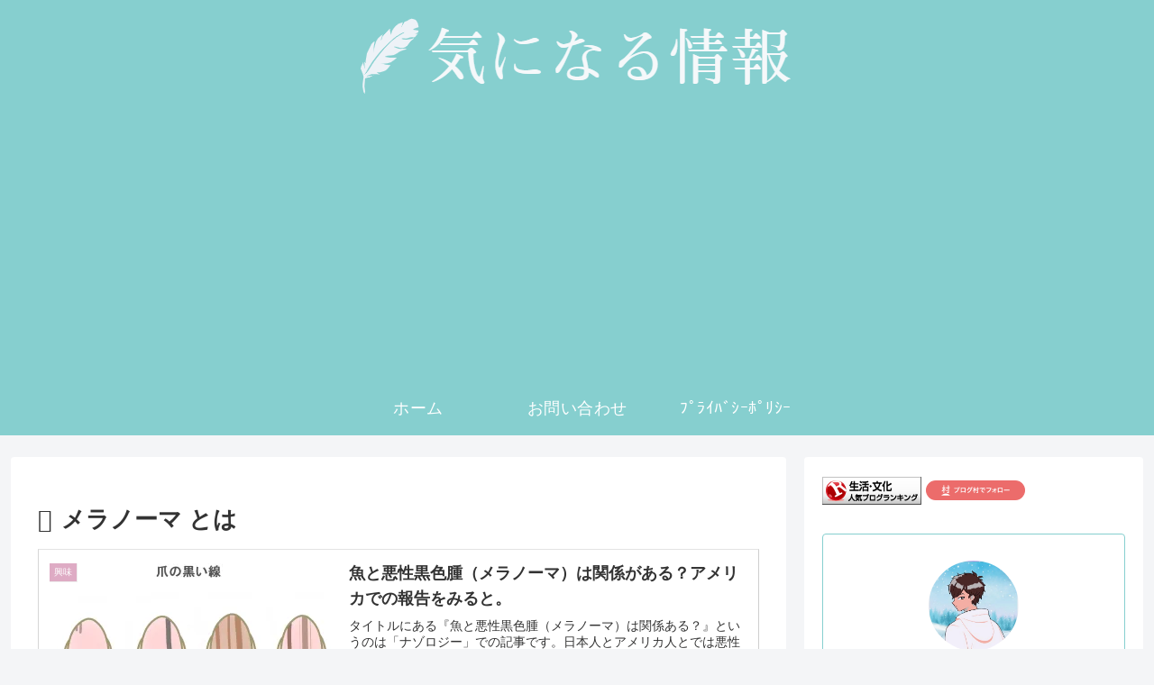

--- FILE ---
content_type: text/html; charset=utf-8
request_url: https://www.google.com/recaptcha/api2/aframe
body_size: 266
content:
<!DOCTYPE HTML><html><head><meta http-equiv="content-type" content="text/html; charset=UTF-8"></head><body><script nonce="V0MrNBPlhL0_1s1FzcWfCA">/** Anti-fraud and anti-abuse applications only. See google.com/recaptcha */ try{var clients={'sodar':'https://pagead2.googlesyndication.com/pagead/sodar?'};window.addEventListener("message",function(a){try{if(a.source===window.parent){var b=JSON.parse(a.data);var c=clients[b['id']];if(c){var d=document.createElement('img');d.src=c+b['params']+'&rc='+(localStorage.getItem("rc::a")?sessionStorage.getItem("rc::b"):"");window.document.body.appendChild(d);sessionStorage.setItem("rc::e",parseInt(sessionStorage.getItem("rc::e")||0)+1);localStorage.setItem("rc::h",'1768960676247');}}}catch(b){}});window.parent.postMessage("_grecaptcha_ready", "*");}catch(b){}</script></body></html>